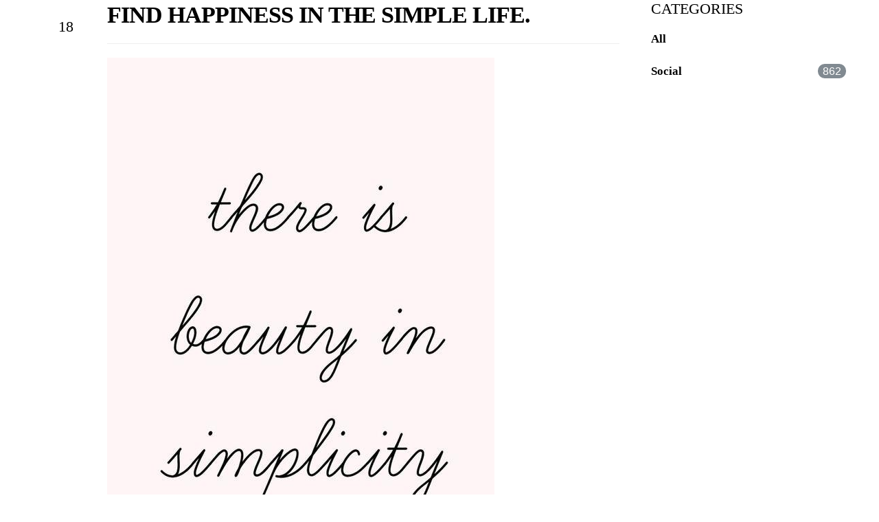

--- FILE ---
content_type: text/html; charset=utf-8
request_url: https://www.allcaretoyou.com/blog/post/find-happiness-in-the-simple-life
body_size: 13109
content:
<!DOCTYPE html>
<html lang="en" class="no-flex-animated cb-elements-animated g-swapfonts fp-html">
<head>
<meta name="robots" content="noindex">
<meta name="viewport" content="width=device-width, initial-scale=1.0, maximum-scale=1.0, user-scalable=0">
<link rel="shortcut icon" href="https://d3ciwvs59ifrt8.cloudfront.net/645d7273-2615-4c32-ad30-0c516534b36f/04392c17-10b0-4d19-9aff-795dbdd64e5d.png">
<link rel="alternate" type="application/rss+xml" title="RSS feed for Blog" href="//www.allcaretoyou.com/blog/rss/feeds">
<title>Find happiness in the simple life. - All Care To You | Healthcare Management For IPAs</title>
<link rel="canonical" href="https://www.allcaretoyou.com/blog/post/find-happiness-in-the-simple-life">
<link rel="preconnect" href="https://d25bp99q88v7sv.cloudfront.net">
<link rel="preconnect" href="https://d3ciwvs59ifrt8.cloudfront.net">
<link rel="preconnect" href="https://d2aw2judqbexqn.cloudfront.net">
<link rel="preconnect" href="https://use.typekit.com">
<link rel="dns-prefetch" href="https://websiteoutputapi.mopro.com">
<link rel="preload" href="https://d25bp99q88v7sv.cloudfront.net/0valez8psitwndm/wo/_css/modular/fonts/fontawesome-webfont.woff2?v=4.7.0" as="font" type="font/woff2" crossorigin="">
<link rel="preload" href="https://d2aw2judqbexqn.cloudfront.net/tk/cuu1fbu.js" as="script">
<meta name="keywords" content="Provider Login Client Dashboards">
<meta property="fb:app_id" content="357097134310266">
<meta name="twitter:card" content="summary">
<meta property="og:title" content="Find happiness in the simple life.">
<meta property="og:description" content="">
<meta property="og:type" content="article">
<meta property="og:url" content="https://www.allcaretoyou.com/blog/post/find-happiness-in-the-simple-life">
<meta property="og:image" content="https://d3ciwvs59ifrt8.cloudfront.net/c803e79a-980c-4cfd-b5db-49e3c2ef04ed/6fc9c810-2d14-4b33-a167-c8bfda69baf3.jpg">
<meta name="description" content="Provider Login, Client Dashboards">
<link href="//create.mopro.com/csslint.ashx?type=all&id=f485d000-42c3-4e02-9891-39a1bdfeba75&animation=1&bust=20251230130359490" rel="stylesheet" type="text/css">
<link href="https://d25bp99q88v7sv.cloudfront.net/0valez8psitwndm/flexblocks/css/custom-flex-dccv2.css?bust=20251230130359490" rel="stylesheet" type="text/css">
<style type="text/css"></style>
<style type="text/css"></style>
<style type="text/css">:root{--partner-color-1:#452BB4;--partner-color-2:#c052dc;--partner-color-3:#c052dc;--partner-color-4:#FFFFFF;--partner-color-5:#FFFFFF;--partner-color-6:#636363;--partner-color-7:#f9f9f9;--primary-color:#5fb5f7;--secondary-color:#3e7ff7;--primary-color-rgb:95,181,247;--secondary-color-rgb:62,127,247;--color-opacity:1;}</style>
<script type="text/javascript">window.host = {},host.login = "my.mopro.com";host.uikit = "d25bp99q88v7sv.cloudfront.net/0valez8psitwndm/uikit";host.builder = "create.mopro.com";host.builderstatic = "d25bp99q88v7sv.cloudfront.net/0valez8psitwndm/create";host.wo = {},host.wo.web = "create.mopro.com",host.wo.static = "d25bp99q88v7sv.cloudfront.net/0valez8psitwndm/wo";host.administration = {},host.administration.web = "administration.mopro.com",host.administration.static = "d25bp99q88v7sv.cloudfront.net/0valez8psitwndm/administration";host.old_builder = {},host.old_builder.web = "website.mopro.com",host.old_builder.static = "d25bp99q88v7sv.cloudfront.net/0valez8psitwndm/website",host.embed = {},host.embed.web = "embed.mopro.com";host.checkout = {},host.checkout.web = "selfcheckout.mopro.com",host.checkout.static = "selfcheckout.mopro.com/_static";host.smartbooker = "https://smartbooker.mopro.com";host.pulse = {},host.pulse.web = "pulse.mopro.com",host.pulse.static = "pulse.mopro.com/static";host.locale = {};host.locale.static = "d25bp99q88v7sv.cloudfront.net/localize/p";host.preview = "site.mopro.com";window.apiKey = {},apiKey.Google = "",apiKey.Bitly = "",apiKey.Recaptcha = "",apiKey.Segment = "";apiKey.IPInfo = "";window.cred = {},cred.bitly = "";window.url = {},url.getService = {},url.getService.administration = "https://administrationapi.mopro.com/Administration.svc";url.getService.appsetting = "https://appsettingapi.mopro.com/AppSetting.svc";url.getService.checkout = "https://checkoutapi.mopro.com/Checkout.svc";url.getService.dashboard = "https://contentdelieveryapi.mopro.com/ContentDelivery.svc";url.getService.builder = "https://builderapi.mopro.com/Builder.svc";url.getService.websiteoutput = "https://websiteoutputapi.mopro.com/WebsiteOutput.svc";url.setService = "https://coreapi.mopro.com/Core.svc";url.bitly = "https://api-ssl.bitly.com/v3/shorten";url.api = {},url.api.ecommerce = "https://ecommerceapi.mopro.com/api/v1";url.api.oauth = "https://oauthapi.mopro.com/api";url.api.rewards = "https://rewardapi.mopro.com/api/v1";url.api.idx = "https://idxapi.cml.ai/api/v1";url.api.socialpublisher = "https://socialapi.mopro.com/api/v1";url.api.revisionintake = "https://pulseapi.mopro.com/api/v2";url.api.mopro = "https://api.mopro.com/api";window.app = {},app.lang = "en_US";window.CacheKey = "v678";window.config = {};config.isAdmin = "false";config.UserID = "00000000-0000-0000-0000-000000000000";config.AccessTokenID = "00000000-0000-0000-0000-000000000000";config.ProjectID = "9b0a2f06-ef3f-43ae-ac1f-8d2b599b9b31";config.SiteID = "0ddb7735-d79d-4a19-9792-86722f1902c9";config.IsPublish = "1";config.Domain = "www.allcaretoyou.com";window.flexjson = "{\"PreviousColorOverlay\":\"\",\"PreviousSecondColorOverlay\":\"\",\"RowWidth\":\"\",\"RowHeight\":\"\",\"SCRowCount\":\"\",\"Alignment\":1,\"HorizontalAlignment\":0,\"ForegroundImageThumbnailTypeID\":800,\"BackgroundImageThumbnailTypeID\":1500,\"ForegroundImagePositionTypeID\":11,\"GradiantDirection\":1,\"SVGGradiantDirection\":1,\"SVGPositioning\":11,\"SVGWidth\":1,\"SVGheight\":1,\"SVGRotation\":0,\"IsBlur\":0,\"IsContainerBGFixed\":0,\"BackgroundType\":\"\",\"PrimaryColorMappingType\":0,\"SecondaryColorMappingType\":0,\"SVGPrimaryColorMappingType\":0,\"SVGSecondaryColorMappingType\":0,\"SVGPrimaryColorOverlay\":\"\",\"SVGSecondColorOverlay\":\"\",\"ColorOverlay\":\"\",\"SecondColorOverlay\":\"\",\"PaddingTop\":0,\"PaddingBottom\":0,\"MobilePaddingTop\":0,\"MobilePaddingBottom\":0,\"ExtendedClass\":\"\",\"IsImported\":0,\"ContentAlignmentTypeID\":0,\"IsPaddingLocked\":0,\"HasNoSpanPadding\":0,\"IsMopadExempt\":0,\"AccentColor\":\"\",\"ColorTheoryExempt\":0,\"DoOverlayColorTheory\":0,\"ShowMainSvgBackground\":0,\"DoLockDecoration\":0,\"DoGrayscaleSVG\":0,\"BlockType\":0,\"BlockTypeDescription\":\"\",\"BlockContainerTypeDescription\":\"\",\"BlockCategory\":0,\"BlockCategoryDescription\":\"\",\"BlockSubCategory\":0,\"BlockDescription\":\"\",\"ItemCount\":0,\"IsLive\":0,\"IsComingSoon\":0,\"IsDisplayed\":0,\"CoverPhotoURL\":\"\",\"IsFlairHidden\":0,\"BlockPrimaryColor\":\"\",\"BlockSecondaryColor\":\"\",\"SlideInterval\":0,\"MuteSlider\":0,\"MobileBackgroundPhotoURL\":\"\",\"HideonEmbed\":0,\"HasAutoFlexPadding\":0,\"SetMobilePaddingZero\":0,\"IsHiddenDesktop\":0,\"IsHiddenMobile\":0,\"TagTypeID\":0,\"TagMappingID\":\"\",\"Keywords\":\"\",\"DisplayName\":\"\",\"AllowAI\":1,\"PaddingLeft\":0,\"PaddingRight\":0,\"ConfigPropertyJSON\":\"\",\"IsGlobalBlock\":0,\"IsMarginLocked\":0,\"MarginTop\":0,\"MarginRight\":0,\"MarginBottom\":0,\"MarginLeft\":0,\"ContentItemID\":null,\"SvgFileID\":\"00000000-0000-0000-0000-000000000000\",\"SvgFileURL\":\"\",\"CoverPhotoID\":\"00000000-0000-0000-0000-000000000000\",\"StylePackageID\":\"00000000-0000-0000-0000-000000000000\",\"MobileBackgroundPhotoID\":\"00000000-0000-0000-0000-000000000000\"}";window.IsGoogUA = 0;config.isAIEditor = false;config.isMobileDevice = false;</script>
<script type="text/javascript">window.SiteID = "0ddb7735-d79d-4a19-9792-86722f1902c9";window.SitePageID = "f485d000-42c3-4e02-9891-39a1bdfeba75";</script>
<script type="text/javascript" src="//d25bp99q88v7sv.cloudfront.net/0valez8psitwndm/uikit/_js/lib/require.js?b=v678"></script>
<script type="text/javascript" src="//d25bp99q88v7sv.cloudfront.net/0valez8psitwndm/wo/_js/app2.js?b=v678"></script>
<script type="text/javascript">require(["page"],function(p){});</script>
<script eb="" type="text/javascript">require(["https://d2aw2judqbexqn.cloudfront.net/tk/cuu1fbu.js"],function(){try{Typekit.load({async:false});}catch(e){}});</script>
<script async="" src="https://www.googletagmanager.com/gtag/js?id=G-X75BT36J3P"></script><script>window.dataLayer = window.dataLayer || [];function gtag() { dataLayer.push(arguments); }gtag('js', new Date());gtag('config', 'G-X75BT36J3P');</script>
<meta name="google-site-verification" content="9WsDm7TiTLClp0JUP7LFTRsalzLFA2HhI2nk9vnsaC8">
<script type="application/ld+json">{
  "@context": "https://schema.org",
  "@graph": [
    {
      "@type": "Organization",
      "@id": "https://www.allcaretoyou.com/#organization",
      "name": "All Care To You (MP-252605)",
      "url": "https://www.allcaretoyou.com",
      "description": ""
    },
    {
      "@type": "WebSite",
      "@id": "https://www.allcaretoyou.com/#website",
      "url": "https://www.allcaretoyou.com",
      "name": "All Care To You (MP-252605) Website",
      "publisher": {
        "@id": "https://www.allcaretoyou.com/#organization"
      }
    },
    {
      "@type": "LocalBusiness",
      "@id": "https://www.allcaretoyou.com/#localbiz",
      "name": "All Care To You (MP-252605)",
      "sameAs": [
        "https://www.facebook.com/304000200285010"
      ]
    },
    {
      "@type": "WebPage",
      "@id": "https://www.allcaretoyou.com/blog/post/find-happiness-in-the-simple-life/#webpage",
      "name": "Find happiness in the simple life.",
      "url": "https://www.allcaretoyou.com/blog/post/find-happiness-in-the-simple-life",
      "description": "Provider Login, Client Dashboards",
      "publisher": {
        "@id": "https://www.allcaretoyou.com/#organization"
      }
    }
  ]
}</script>
</head>
<body class=" fp-body">
<div class="container-fluid is-loading">
<div id='sortHeader' role='banner' class='connectedSortable'><a href="#skiptomaincontent" class="skip-to-main-content-link fp-el"> <i class="fa fa-angle-double-down "></i> <span>Skip to main content</span> </a>

<div id="flex6a4d56c3-6c13-4124-8a53-2756b4672c5c" class="row row-block flexContainer min-padding flex-6a4d56c3-6c13-4124-8a53-2756b4672c5c js-no-background-image noColor flex-fixed sp-red-bull js-transparent-bg-flx has-headerv2-module edge-to-edge is-fixed edge-to-edge has-headerv2-module" data-cid="6a4d56c3-6c13-4124-8a53-2756b4672c5c">
    
	<div class="filter filter-color"></div>
	<div class="filter filter-svg"></div>
    <div class="design-item"><div class="design-item-inner"></div></div>
    
    
    <div id="ctl01_flexmultibg" class="flex-fixed-inner">
    </div>
    
    
	<div class="width-controller">
        
		        <div id="ctl01_rptFlexColumn_ctl00_column" class="col-md-12">
			        

<input name="ctl01$hdnSitePageID" type="hidden" id="ctl01_hdnSitePageID" class="fp-el">
    
    <div class="site-overlay"></div>
    
    
    <div id="ctl01_divHeaderV2" class="headerv2 vertical-align cascading-links component component-header effect-onhover header-fixed  noColor ct" data-navalign="right" data-isautospacing="0" data-sitepagemoduleid="c0054331-eae0-49ba-bce4-e3c9c689987f" data-spmid="c0054331-eae0-49ba-bce4-e3c9c689987f" data-sitepageid="f485d000-42c3-4e02-9891-39a1bdfeba75" data-spid="c0054331-eae0-49ba-bce4-e3c9c689987f">
        <div class="notpillnavigation">
			
			
			<div id="ctl01_divSecondaryHeader" class="icon-row is-hidden">
    <div class="language-icon-wrap">
        <div class="col-xs-2 vcenter">
        </div>
        <div class="col-xs-push-1 col-xs-9 text-right vcenter">
<div id="ctl01_divHeaderIconTop" class="icons">
    
    
    
    
</div>
        </div>
    </div>
</div>

<div class="mobile-header">
    <div class="logo mobile-logo">
        <a href="//www.allcaretoyou.com/" id="ctl01_lnkHeaderLogoMobile" class="fp-el">
<img id="imgHeaderLogoMobile" alt="All Care To You Logo" class=" logo-mw" src="https://d3ciwvs59ifrt8.cloudfront.net/5f5ec151-5661-4c9e-a2c8-88028da9d69e/eabbcf5c-c7ac-4b80-b53b-6cd76cbd38b3.jpg" alt="All Care To You Logo"></a>
    </div>
    <div class="pill-bars-wrap">
        <div id="ctl01_divHeaderMobileNav" class="pill-bars nav-toggle" data-nav="">
<div id="ctl01_divBarTop" class="bar top transition-black-bg ct"></div>
<div id="ctl01_divBarMiddle" class="bar middle transition-black-bg ct"></div>
<div id="ctl01_divBarBottom" class="bar bottom transition-black-bg ct"></div>
        </div>
    </div>
</div>
<div id="ctl01_HeaderWrap" class="header-wrap effect-onhover  noColor parent-s-color-#ffffff lightParentColor ct" style="display:none;" data-maxmenudisplay="0" data-headerlayouttype="LeftAlignLogo" data-ismenuonhover="1" data-headercolortheoryclass=" noColor parent-s-color-#ffffff lightParentColor ct" data-alternateheadercolortheoryclass=" noColor parent-s-color-#ffffff lightParentColor ct">
    <div id="ctl01_divHeaderLogo" class="logo logo-outer-container">
        <a href="//www.allcaretoyou.com/" id="ctl01_lnkHeaderLogo" class="fp-el">
<img id="imgHeaderLogo" alt="All Care To You Logo" data-resetlogo="0" data-altresetlogo="0" src="https://d3ciwvs59ifrt8.cloudfront.net/5f5ec151-5661-4c9e-a2c8-88028da9d69e/eabbcf5c-c7ac-4b80-b53b-6cd76cbd38b3.jpg" alt="All Care To You Logo" style="width:200px !important;;margin-top:-18px!important;margin-left:-12px!important;">
<img id="imgAlternateHeaderLogo" alt="All Care To You Logo" class="alt-image" src="https://d3ciwvs59ifrt8.cloudfront.net/5f5ec151-5661-4c9e-a2c8-88028da9d69e/eabbcf5c-c7ac-4b80-b53b-6cd76cbd38b3.jpg" alt="All Care To You Logo">
        </a>
    </div>
    <div id="divnaviconctas" class="nav-icons-ctas">
        <div class="mobile-icon-row">
<div id="ctl01_divHeaderIconsMobile" class="icons">
    
    
    
    
</div>
        </div>
        <div class="dropdown-layout-control">
<ul id="ctl01_ucMenuItems_ulNavMenus" role="navigation" aria-label="Main" class="js-smart-header-parentul header-item navigation wide-dropdown" projectid="9b0a2f06-ef3f-43ae-ac1f-8d2b599b9b31" sitepageid="f485d000-42c3-4e02-9891-39a1bdfeba75" sitepagemoduleid="c0054331-eae0-49ba-bce4-e3c9c689987f">
    
<li class="js-smart-header-parentpageli fp-el">
    <a href="//www.allcaretoyou.com/" id="ctl01_ucMenuItems_rptHeaderMenu_ctl00_lnkHeaderMenu" class="js-smart-header-parentpageli-anchor js-cf-header-menu-links js-sitepage-menu-link  fp-el" data-sitepageid="56b150f9-dfa5-42d5-9610-11bcaea6132e">HOME</a>
    
        
</li>                            
        
<li class="js-smart-header-parentpageli fp-el">
    <a href="//www.allcaretoyou.com/about-us" id="ctl01_ucMenuItems_rptHeaderMenu_ctl01_lnkHeaderMenu" class="js-smart-header-parentpageli-anchor js-cf-header-menu-links js-sitepage-menu-link  fp-el" data-sitepageid="396677a9-8783-4874-b9bf-4a3d2c32b088">ABOUT US</a>
    
        
</li>                            
        
<li class="js-smart-header-parentpageli fp-el">
    <a href="//www.allcaretoyou.com/services" id="ctl01_ucMenuItems_rptHeaderMenu_ctl02_lnkHeaderMenu" class="js-smart-header-parentpageli-anchor js-cf-header-menu-links js-sitepage-menu-link  fp-el" data-sitepageid="a4b21a4a-1478-4ff6-af05-1c8c0521427b">SERVICES</a>
    
        
</li>                            
        
<li class="js-smart-header-parentpageli fp-el">
    <a href="//www.allcaretoyou.com/consulting" id="ctl01_ucMenuItems_rptHeaderMenu_ctl03_lnkHeaderMenu" class="js-smart-header-parentpageli-anchor js-cf-header-menu-links js-sitepage-menu-link  fp-el" data-sitepageid="4622b3dc-aaed-4c3a-a1eb-c7652e791607">CONSULTING</a>
    
        
</li>                            
        
<li class="js-smart-header-parentpageli fp-el">
    <a href="//www.allcaretoyou.com/culture" id="ctl01_ucMenuItems_rptHeaderMenu_ctl04_lnkHeaderMenu" class="js-smart-header-parentpageli-anchor js-cf-header-menu-links js-sitepage-menu-link  fp-el" data-sitepageid="578c6f82-3eab-4b58-a863-d72902cb8541">CULTURE</a>
    
        
</li>                            
        
<li class="js-smart-header-parentpageli fp-el">
    <a href="//www.allcaretoyou.com/careers" id="ctl01_ucMenuItems_rptHeaderMenu_ctl05_lnkHeaderMenu" class="js-smart-header-parentpageli-anchor js-cf-header-menu-links js-sitepage-menu-link  fp-el" data-sitepageid="53d1616e-0ef1-45d8-a66b-a079c067d6cf">CAREERS</a>
    
        
</li>                            
        
<li class="js-smart-header-parentpageli fp-el">
    <a href="//www.allcaretoyou.com/contact-us" id="ctl01_ucMenuItems_rptHeaderMenu_ctl06_lnkHeaderMenu" class="js-smart-header-parentpageli-anchor js-cf-header-menu-links js-sitepage-menu-link  fp-el" data-sitepageid="d72db42b-4b96-471e-9122-10723ef8a91c">CONTACT US</a>
    
        
</li>                            
        
    <li id="liHeaderMore" class="more-links is-hidden fp-el">
        <div id="divHeaderMore" class="has-dropdown-menu">
<a class="more-text js-cf-header-menu-links fp-el">More
    <div class="pill-bars more-toggle">
        <div class="bar top"></div>
        <div class="bar middle"></div>
        <div class="bar bottom"></div>
    </div>
</a>
<ul id="ctl01_ucMenuItems_ulHeaderMore" class="subnavigation lightColor ct">
    <div class="sliding-nav">
        <div class="li-wrap">
        <li id="ctl01_ucMenuItems_rptHeaderMenuMore_ctl00_liHeaderMenuMore" class="page-main fp-el"> 
<a href="//www.allcaretoyou.com/" id="ctl01_ucMenuItems_rptHeaderMenuMore_ctl00_lnkHeaderMenuMore" class="js-cf-header-menu-links js-sitepage-menu-link  fp-el" data-sitepageid="56b150f9-dfa5-42d5-9610-11bcaea6132e">HOME</a>    
<ul id="ctl01_ucMenuItems_rptHeaderMenuMore_ctl00_ulSubMenuMore" class="more-links-nav subpages-less">
    <li class="go-back subpage-back fp-el"><a class="header-fa fa-angle-left js-goback js-cf-header-menu-links fp-el"></a></li>
    
</ul>
        </li>
    
        <li id="ctl01_ucMenuItems_rptHeaderMenuMore_ctl01_liHeaderMenuMore" class="page-main fp-el"> 
<a href="//www.allcaretoyou.com/about-us" id="ctl01_ucMenuItems_rptHeaderMenuMore_ctl01_lnkHeaderMenuMore" class="js-cf-header-menu-links js-sitepage-menu-link  fp-el" data-sitepageid="396677a9-8783-4874-b9bf-4a3d2c32b088">ABOUT US</a>    
<ul id="ctl01_ucMenuItems_rptHeaderMenuMore_ctl01_ulSubMenuMore" class="more-links-nav subpages-less">
    <li class="go-back subpage-back fp-el"><a class="header-fa fa-angle-left js-goback js-cf-header-menu-links fp-el"></a></li>
    
</ul>
        </li>
    
        <li id="ctl01_ucMenuItems_rptHeaderMenuMore_ctl02_liHeaderMenuMore" class="page-main fp-el"> 
<a href="//www.allcaretoyou.com/services" id="ctl01_ucMenuItems_rptHeaderMenuMore_ctl02_lnkHeaderMenuMore" class="js-cf-header-menu-links js-sitepage-menu-link  fp-el" data-sitepageid="a4b21a4a-1478-4ff6-af05-1c8c0521427b">SERVICES</a>    
<ul id="ctl01_ucMenuItems_rptHeaderMenuMore_ctl02_ulSubMenuMore" class="more-links-nav subpages-less">
    <li class="go-back subpage-back fp-el"><a class="header-fa fa-angle-left js-goback js-cf-header-menu-links fp-el"></a></li>
    
</ul>
        </li>
    
        <li id="ctl01_ucMenuItems_rptHeaderMenuMore_ctl03_liHeaderMenuMore" class="page-main fp-el"> 
<a href="//www.allcaretoyou.com/consulting" id="ctl01_ucMenuItems_rptHeaderMenuMore_ctl03_lnkHeaderMenuMore" class="js-cf-header-menu-links js-sitepage-menu-link  fp-el" data-sitepageid="4622b3dc-aaed-4c3a-a1eb-c7652e791607">CONSULTING</a>    
<ul id="ctl01_ucMenuItems_rptHeaderMenuMore_ctl03_ulSubMenuMore" class="more-links-nav subpages-less">
    <li class="go-back subpage-back fp-el"><a class="header-fa fa-angle-left js-goback js-cf-header-menu-links fp-el"></a></li>
    
</ul>
        </li>
    
        <li id="ctl01_ucMenuItems_rptHeaderMenuMore_ctl04_liHeaderMenuMore" class="page-main fp-el"> 
<a href="//www.allcaretoyou.com/culture" id="ctl01_ucMenuItems_rptHeaderMenuMore_ctl04_lnkHeaderMenuMore" class="js-cf-header-menu-links js-sitepage-menu-link  fp-el" data-sitepageid="578c6f82-3eab-4b58-a863-d72902cb8541">CULTURE</a>    
<ul id="ctl01_ucMenuItems_rptHeaderMenuMore_ctl04_ulSubMenuMore" class="more-links-nav subpages-less">
    <li class="go-back subpage-back fp-el"><a class="header-fa fa-angle-left js-goback js-cf-header-menu-links fp-el"></a></li>
    
</ul>
        </li>
    
        <li id="ctl01_ucMenuItems_rptHeaderMenuMore_ctl05_liHeaderMenuMore" class="page-main fp-el"> 
<a href="//www.allcaretoyou.com/careers" id="ctl01_ucMenuItems_rptHeaderMenuMore_ctl05_lnkHeaderMenuMore" class="js-cf-header-menu-links js-sitepage-menu-link  fp-el" data-sitepageid="53d1616e-0ef1-45d8-a66b-a079c067d6cf">CAREERS</a>    
<ul id="ctl01_ucMenuItems_rptHeaderMenuMore_ctl05_ulSubMenuMore" class="more-links-nav subpages-less">
    <li class="go-back subpage-back fp-el"><a class="header-fa fa-angle-left js-goback js-cf-header-menu-links fp-el"></a></li>
    
</ul>
        </li>
    
        <li id="ctl01_ucMenuItems_rptHeaderMenuMore_ctl06_liHeaderMenuMore" class="page-main fp-el"> 
<a href="//www.allcaretoyou.com/contact-us" id="ctl01_ucMenuItems_rptHeaderMenuMore_ctl06_lnkHeaderMenuMore" class="js-cf-header-menu-links js-sitepage-menu-link  fp-el" data-sitepageid="d72db42b-4b96-471e-9122-10723ef8a91c">CONTACT US</a>    
<ul id="ctl01_ucMenuItems_rptHeaderMenuMore_ctl06_ulSubMenuMore" class="more-links-nav subpages-less">
    <li class="go-back subpage-back fp-el"><a class="header-fa fa-angle-left js-goback js-cf-header-menu-links fp-el"></a></li>
    
</ul>
        </li>
    
        </div>
    </div>
</ul>
        </div>
    </li>
</ul>
        </div>
        <div class="float-wrap">
<div id="ctl01_divHeaderIconsBottom" class="icons hide-mobile">
    
    
    
    
</div>
        </div>
    </div>
</div>
        </div>
    <style type="text/css" id="jsAlternateHeaderLogoStyle">.headerv2.alternate-header .logo a img{margin-top:-18px !important; margin-left:-12px !important;width:200px !important;}</style></div>
    <style id="header_style_overwrite" type="text/css">.flexContainer .headerv2.i-logo-bg-primary .logo img {background:rgba(var(--primary-color-rgb),0.31) !important;background-color:rgba(var(--primary-color-rgb),0.31) !important;}.flexContainer .headerv2.i-logo-bg-secondary .logo img {background:rgba(var(--secondary-color-rgb),0.31) !important;background-color:rgba(var(--secondary-color-rgb),0.31) !important;}@media(min-width:980px) {.flexContainer .headerv2.alternate-header.i-logo-bg-alt-primary div:not(.pill-navigation) .logo img {background:rgba(var(--primary-color-rgb),1) !important;background-color:rgba(var(--primary-color-rgb),1) !important;}.flexContainer .headerv2.alternate-header.i-logo-bg-alt-secondary div:not(.pill-navigation) .logo img {background:rgba(var(--secondary-color-rgb),1) !important;background-color:rgba(var(--secondary-color-rgb),1) !important;}}.headerv2.i-menu-bg-primary .header-wrap {background:rgba(var(--primary-color-rgb),0.48) !important;background-color:rgba(var(--primary-color-rgb),0.48) !important;}@media(max-width:979px) {body .headerv2.i-menu-bg-primary .icon-row,body .headerv2.i-menu-bg-primary .mobile-header {background:rgba(var(--primary-color-rgb),0.48) !important;background-color:rgba(var(--primary-color-rgb),0.48) !important;}}.headerv2.i-menu-bg-secondary .header-wrap {background:rgba(var(--secondary-color-rgb),0.48) !important;background-color:rgba(var(--secondary-color-rgb),0.48) !important;}@media(max-width:979px) {body .headerv2.i-menu-bg-secondary .icon-row,body .headerv2.i-menu-bg-secondary .mobile-header {background:rgba(var(--secondary-color-rgb),0.48) !important;background-color:rgba(var(--secondary-color-rgb),0.48) !important;}}.headerv2.i-menu-dd-bg-primary .header-wrap .navigation .subnavigation {background:rgba(var(--primary-color-rgb),1) !important;background-color:rgba(var(--primary-color-rgb),1) !important;}.headerv2.i-menu-dd-bg-primary .header-location-wrap .subnavigation {background:rgba(var(--primary-color-rgb),1) !important;background-color:rgba(var(--primary-color-rgb),1) !important;}.headerv2.i-menu-dd-bg-primary .language .subnavigation {background:rgba(var(--primary-color-rgb),1) !important;background-color:rgba(var(--primary-color-rgb),1) !important;}.headerv2.i-menu-dd-bg-primary .pill-navigation .header-wrap.pillmenu>.navigation>.subnavigation {background:rgba(var(--primary-color-rgb),1) !important;background-color:rgba(var(--primary-color-rgb),1) !important;}@media(max-width:979px) {body .headerv2.i-menu-dd-bg-primary .header-wrap .navigation .subnavigation,.header-expanded .headerv2.i-menu-dd-bg-primary .header-wrap {background:rgba(var(--primary-color-rgb),1) !important;background-color:rgba(var(--primary-color-rgb),1) !important;}}.headerv2.i-menu-dd-bg-secondary .header-wrap .navigation .subnavigation {background:rgba(var(--secondary-color-rgb),1) !important;background-color:rgba(var(--secondary-color-rgb),1) !important;}.headerv2.i-menu-dd-bg-secondary .header-location-wrap .subnavigation {background:rgba(var(--secondary-color-rgb),1) !important;background-color:rgba(var(--secondary-color-rgb),1) !important;}.headerv2.i-menu-dd-bg-secondary .language .subnavigation {background:rgba(var(--secondary-color-rgb),1) !important;background-color:rgba(var(--secondary-color-rgb),1) !important;}.headerv2.i-menu-dd-bg-secondary .pill-navigation .header-wrap.pillmenu>.navigation>.subnavigation {background:rgba(var(--secondary-color-rgb),1) !important;background-color:rgba(var(--secondary-color-rgb),1) !important;}@media(max-width:979px) {body .headerv2.i-menu-dd-bg-secondary .header-wrap .navigation .subnavigation,.header-expanded .headerv2.i-menu-dd-bg-secondary .header-wrap {background:rgba(var(--secondary-color-rgb),1) !important;background-color:rgba(var(--secondary-color-rgb),1) !important;}}.headerv2.i-menu-item-primary .header-wrap .navigation>li a {color:rgba(var(--primary-color-rgb),1) !important;}.headerv2.i-menu-item-primary .icon-wrap .header-fa {color:rgba(var(--primary-color-rgb),1) !important;}.headerv2.i-menu-item-primary .pill-navigation .header-wrap i.fa-times {color:rgba(var(--primary-color-rgb),1) !important;}.headerv2.i-menu-item-primary .pill-navigation .header-wrap .menu-nav>li a {color:rgba(var(--primary-color-rgb),1) !important;}.headerv2.i-menu-item-primary .notpillnavigation a .pill-bars .bar {background-color:rgba(var(--primary-color-rgb),1) !important;}.headerv2.i-menu-item-primary .language>a {color:rgba(var(--primary-color-rgb),1) !important;}.headerv2.i-menu-item-secondary .header-wrap .navigation>li a {color:rgba(var(--secondary-color-rgb),1) !important;}.headerv2.i-menu-item-secondary .icon-wrap .header-fa {color:rgba(var(--secondary-color-rgb),1) !important;}.headerv2.i-menu-item-secondary .pill-navigation .header-wrap i.fa-times {color:rgba(var(--secondary-color-rgb),1) !important;}.headerv2.i-menu-item-secondary .pill-navigation .header-wrap .menu-nav>li a {color:rgba(var(--secondary-color-rgb),1) !important;}.headerv2.i-menu-item-secondary .notpillnavigation a .pill-bars .bar {background-color:rgba(var(--secondary-color-rgb),1) !important;}.headerv2.i-menu-item-secondary .language>a {color:rgba(var(--secondary-color-rgb),1) !important;}.headerv2.i-menu-item-hover-primary .header-wrap .navigation>li a:hover {color:rgba(var(--primary-color-rgb),1) !important;}.headerv2.i-menu-item-hover-primary .header-wrap .navigation>li a:active:not(:hover),.headerv2.i-menu-item-hover-primary .header-wrap .navigation>li a.active:not(:hover),.headerv2.i-menu-item-hover-primary .header-wrap .navigation>li a.is-selected:not(:hover) {color:rgba(var(--primary-color-rgb),1) !important;}.headerv2.i-menu-item-hover-primary .icon-wrap .header-fa:hover {color:rgba(var(--primary-color-rgb),1) !important;}.headerv2.i-menu-item-hover-primary .pill-navigation .header-wrap i.fa-times:hover {color:rgba(var(--primary-color-rgb),1) !important;}.headerv2.i-menu-item-hover-primary .pill-navigation .header-wrap .menu-nav>li a:hover {color:rgba(var(--primary-color-rgb),1) !important;}.headerv2.i-menu-item-hover-primary .pill-navigation .header-wrap .menu-nav>li a:active:not(:hover),.headerv2.i-menu-item-hover-primary .pill-navigation .header-wrap .menu-nav>li a.active:not(:hover),.headerv2.i-menu-item-hover-primary .pill-navigation .header-wrap .menu-nav>li a.is-selected:not(:hover) {color:rgba(var(--primary-color-rgb),1) !important;}.headerv2.i-menu-item-hover-primary .header-wrap .navigation>li a:active .pill-bars .bar,.headerv2.i-menu-item-hover-primary .header-wrap .navigation>li a.active .pill-bars .bar {background-color:rgba(var(--primary-color-rgb),1) !important;}.headerv2.i-menu-item-hover-primary .notpillnavigation a:hover .pill-bars .bar {background-color:rgba(var(--primary-color-rgb),1) !important;}.headerv2.i-menu-item-hover-secondary .header-wrap .navigation>li a:hover {color:rgba(var(--secondary-color-rgb),1) !important;}.headerv2.i-menu-item-hover-secondary .header-wrap .navigation>li a:active:not(:hover),.headerv2.i-menu-item-hover-secondary .header-wrap .navigation>li a.active:not(:hover),.headerv2.i-menu-item-hover-secondary .header-wrap .navigation>li a.is-selected:not(:hover) {color:rgba(var(--secondary-color-rgb),1) !important;}.headerv2.i-menu-item-hover-secondary .icon-wrap .header-fa:hover {color:rgba(var(--secondary-color-rgb),1) !important;}.headerv2.i-menu-item-hover-secondary .pill-navigation .header-wrap i.fa-times:hover {color:rgba(var(--secondary-color-rgb),1) !important;}.headerv2.i-menu-item-hover-secondary .pill-navigation .header-wrap .menu-nav>li a:hover {color:rgba(var(--secondary-color-rgb),1) !important;}.headerv2.i-menu-item-hover-secondary .pill-navigation .header-wrap .menu-nav>li a:active:not(:hover),.headerv2.i-menu-item-hover-secondary .pill-navigation .header-wrap .menu-nav>li a.active:not(:hover),.headerv2.i-menu-item-hover-secondary .pill-navigation .header-wrap .menu-nav>li a.is-selected:not(:hover) {color:rgba(var(--secondary-color-rgb),1) !important;}.headerv2.i-menu-item-hover-secondary .header-wrap .navigation>li a:active .pill-bars .bar,.headerv2.i-menu-item-hover-secondary .header-wrap .navigation>li a.active .pill-bars .bar {background-color:rgba(var(--secondary-color-rgb),1) !important;}.headerv2.i-menu-item-hover-secondary .notpillnavigation a:hover .pill-bars .bar {background-color:rgba(var(--secondary-color-rgb),1) !important;}@media(min-width:980px) {.headerv2.i-menu-scroll-bg-primary.alternate-header .header-wrap {background:rgba(var(--primary-color-rgb),0.29) !important;background-color:rgba(var(--primary-color-rgb),0.29) !important;}}@media(min-width:980px) {.headerv2.i-menu-scroll-bg-secondary.alternate-header .header-wrap {background:rgba(var(--secondary-color-rgb),0.29) !important;background-color:rgba(var(--secondary-color-rgb),0.29) !important;}}@media(min-width:980px) {.headerv2.i-menu-scroll-item-primary.alternate-header .notpillnavigation .header-wrap .navigation>li a {color:rgba(var(--primary-color-rgb),1) !important;}}@media(min-width:980px) {.headerv2.i-menu-scroll-item-primary.alternate-header .notpillnavigation a .pill-bars .bar {background-color:rgba(var(--primary-color-rgb),1) !important;}}@media(min-width:980px) {.headerv2.i-menu-scroll-item-primary.alternate-header .notpillnavigation .icon-wrap .header-fa {color:rgba(var(--primary-color-rgb),1) !important;}}.headerv2.i-menu-scroll-item-primary.alternate-header .language>a {color:rgba(var(--primary-color-rgb),1) !important;}@media(min-width:980px) {.headerv2.i-menu-scroll-item-secondary.alternate-header .notpillnavigation .header-wrap .navigation>li a {color:rgba(var(--secondary-color-rgb),1) !important;}}@media(min-width:980px) {.headerv2.i-menu-scroll-item-secondary.alternate-header .notpillnavigation a .pill-bars .bar {background-color:rgba(var(--secondary-color-rgb),1) !important;}}@media(min-width:980px) {.headerv2.i-menu-scroll-item-secondary.alternate-header .notpillnavigation .icon-wrap .header-fa {color:rgba(var(--secondary-color-rgb),1) !important;}}.headerv2.i-menu-scroll-item-secondary.alternate-header .language>a {color:rgba(var(--secondary-color-rgb),1) !important;}@media(min-width:980px) {.headerv2i-menu-scroll-item-hover-primary.alternate-header .notpillnavigation .header-wrap .navigation>li a:hover {color:rgba(var(--primary-color-rgb),1) !important;}}@media(min-width:980px) {.headerv2.i-menu-scroll-item-hover-primary.alternate-header .notpillnavigation .header-wrap .navigation>li a.is-selected:not(:hover),.headerv2.i-menu-scroll-item-hover-primary.alternate-header .notpillnavigation .header-wrap .navigation>li a.active:not(:hover),.headerv2.i-menu-scroll-item-hover-primary.alternate-header .notpillnavigation .header-wrap .navigation>li a:active:not(:hover) {color:rgba(var(--primary-color-rgb),1) !important;}}@media(min-width:980px) {.headerv2.i-menu-scroll-item-hover-primary.alternate-header .notpillnavigation a:hover .pill-bars .bar {background-color:rgba(var(--primary-color-rgb),1) !important;}}@media(min-width:980px) {.headerv2.i-menu-scroll-item-hover-primary.alternate-header .notpillnavigation .icon-wrap .header-fa:hover {color:rgba(var(--primary-color-rgb),1) !important;}}@media(min-width:980px) {.headerv2.i-menu-scroll-item-hover-secondary.alternate-header .notpillnavigation .header-wrap .navigation>li a:hover {color:rgba(var(--secondary-color-rgb),1) !important;}}@media(min-width:980px) {.headerv2.i-menu-scroll-item-hover-secondary.alternate-header .notpillnavigation .header-wrap .navigation>li a.is-selected:not(:hover),.headerv2.i-menu-scroll-item-hover-secondary.alternate-header .notpillnavigation .header-wrap .navigation>li a.active:not(:hover),.headerv2.i-menu-scroll-item-hover-secondary.alternate-header .notpillnavigation .header-wrap .navigation>li a:active:not(:hover) {color:rgba(var(--secondary-color-rgb),1) !important;}}@media(min-width:980px) {.headerv2.i-menu-scroll-item-hover-secondary.alternate-header .notpillnavigation a:hover .pill-bars .bar {background-color:rgba(var(--secondary-color-rgb),1) !important;}}@media(min-width:980px) {.headerv2.i-menu-scroll-item-hover-secondary.alternate-header .notpillnavigation .icon-wrap .header-fa:hover {color:rgba(var(--secondary-color-rgb),1) !important;}}</style>
    <script type="application/json" id="thedata"></script>
    <script type="text/javascript" id="thescript">
        window._headerv2;
        require(["headerlayout1"], function (headerv2) {
_headerv2 = new headerv2({
    ProjectID:  "9b0a2f06-ef3f-43ae-ac1f-8d2b599b9b31",
MaxMenuDisplay: 0,
StoreID: "2209a39f-2831-457d-9ffc-2d12580bf727",
IsPublish:  1,
UserID:  "00000000-0000-0000-0000-000000000000",
IndustryTypeID:  1063,
IsIDXEnabled: 0,
HeaderColorTheoryClass: " noColor parent-s-color-#ffffff lightParentColor ct",
AlternateheaderColorTheoryClass: " noColor parent-s-color-#ffffff lightParentColor ct",
SitePageUrls:  "" ,
ShoppingCartJSURL:"",
AuthClientID:"ece8956c-2e41-4532-a8a2-e670ff35d57c",
IsUserLogged:false,
IsLoyalityRewardsEnabled:0,
IsMenuOnHover:"1",
HeaderContentItemID: "49a79116-699c-4b4f-89c6-ba2355742e79",
IsResetLogoRequired: "0",
IsResizeLogoOnScroll: "1"
});
        });
    </script>


<div id="ctl01_SocialProfileContainer" class="SocialProfileContainer mod-socialprofile component-socialprofile hide" data-sitepagemoduleid="779df8e8-85ef-4dc8-80ad-a1e285f68bb8" data-spmid="779df8e8-85ef-4dc8-80ad-a1e285f68bb8" data-moduletemplateid="cbd90ac7-b405-4c15-ac69-0731852abc5e">    
    <div id="ctl01_divSocialProfile" class="social-icons social-profile fade-in-sp z-page-detached socialprofile-layout-1 fp-el">
        
        
        
        
        
        
        
        
        
        
        
        
        
        
        
        
        
         
    </div>
    
    <div id="ctl01_divSocialProfileMobile" class="smalldevices">
        <div class="verticalcontainer">
<div class="socialshareaddv s-btn">
    
</div>
<div class="socialshareclose s-btn" style="display: none">
    
</div>
<div id="ctl01_divMobileSocialProfile" class="socialsharecontent" style="display: none">
    
    
    
</div>
        </div>
        
    </div>
    <script type="text/javascript">
        require(["jquery", "socialprofilev1"], function ($, SocialProfileV1) {
new SocialProfileV1({
    SocialCounts: "0",
PositionFromTop: "",
MobileDevice: "False",
ScrollType: "0"
        }).render();
    });
</script>
</div>



		        </div>
	</div>
    
    <style type="text/css" id="jsContainerSVGStyle"></style>
    <style type="text/css" class="js-ContainerTintWrapStyle"></style>
    <style type="text/css" id="jsContainerStyle">.flex-6a4d56c3-6c13-4124-8a53-2756b4672c5c{padding-top:0px;padding-bottom:0px;}.flex-6a4d56c3-6c13-4124-8a53-2756b4672c5c .width-controller{width:100%;}</style>
    
    <style type="text/css" id="jsContainerPadding_6a4d56c3-6c13-4124-8a53-2756b4672c5c">@media only screen and (max-width: 768px) {.flex-6a4d56c3-6c13-4124-8a53-2756b4672c5c{padding-top:0px;padding-bottom:0px;}}</style>
    
    <script type="application/json" class="container-data"></script>
</div>
</div><div id='sortMain' class='connectedSortable' role='main'>

<div id="flex907ce125-7e88-44a6-8849-f145912dcf8a" class="row row-block flexContainer min-padding flex-907ce125-7e88-44a6-8849-f145912dcf8a js-no-background-image noColor flex-fixed sp-red-bull js-transparent-bg-flx" data-cid="907ce125-7e88-44a6-8849-f145912dcf8a">
    
	<div class="filter filter-color"></div>
	<div class="filter filter-svg"></div>
    <div class="design-item"><div class="design-item-inner"></div></div>
    
    
    <div id="ctl01_flexmultibg" class="flex-fixed-inner">
    </div>
    
    
	<div class="width-controller">
        
		        <div id="ctl01_rptFlexColumn_ctl00_column" class="col-md-12">
			        

<div id="ctl01_wrapper" class="mopad-exempt component component-blog  noColor ct blog-post-layout-1" data-sitepagemoduleid="3ae9d3cf-bbdb-48fb-b7c6-973fb607ad7c" data-moduletemplateid="f3e77861-3435-4551-989f-a8b5147f43b9">
    <div class="row">
        <div class="col-md-9">
            <div id="ctl01_divHeader" class="col-md-1  noColor ct">
                <div id="ctl01_HeaderWrapper" class="blog-date-wrap  noColor ct">
                    <h6 id="ctl01_h6Month" class="  lightTextColor s-textcolor-#a0a1a0 noColor transition-white-text ct fp-el">
                        Jan</h6>
                    <h5 id="ctl01_h5Day" class="  lightBackgroundColorBefore s-beforebgcolor-#5fb5f7 noColor transition-white-beforebg ct fp-el">
                        18</h5>
                </div>
            </div>
            <div id="ctl01_ComponentItem" class="blog-post-wrap col-md-11  noColor ct">
                <div id="ctl01_itemHeaderWrapper" class="blog-post-header  noColor ct">
                    
                    <h1 id="ctl01_h3HeaderPost" class="  lightBackgroundColorBefore s-beforebgcolor-#5fb5f7 noColor transition-white-beforebg ct fp-el">Find happiness in the simple life.</h1>
                    
                    
                </div>
                <hr>
                <div id="ctl01_divPostDescription" class="blog-post-content  noColor ct" data-contentitemid="0491a41e-b21d-4895-98ae-a510c50f9b4b"><img src="https://d3ciwvs59ifrt8.cloudfront.net/c803e79a-980c-4cfd-b5db-49e3c2ef04ed/6fc9c810-2d14-4b33-a167-c8bfda69baf3.jpg"></div>
                <hr>
                <div id="ctl01_divPostInfo" class="blog-post-footer  noColor ct">
                    <div class="row">
                        <div class="col-xs-12 col-sm-6 col-md-6">
                            <div id="ctl01_divPostDate" class="blog-post-date  lightTextColor s-textcolor-#a0a1a0 noColor transition-white-text ct" publisheddatetime="1/18/2022 11:30:00 AM" isconvertrequired="1">
                                Posted on 01/18/2022 at 11:30 AM
                                </div>
                        </div>
                        <div class="col-xs-12 col-sm-6 col-md-6">
                            <div id="ctl01_divSocialicons" class="blog-post-social">
                                <ul id="ctl01_ulScoialIcons">
                                    <li id="ctl01_liFacebook" class="share-facebook rewards fp-el">
                                        <a id="ctl01_lnkBlogFacebook" class="fp-el">
                                            <div class="socialMediaSharingCls facebook hide"></div>
                                            <a id="ctl01_like" class="fb-like btn-facebook-like fp-el" data-send="false" data-layout="button_count" data-width="90" data-show-faces="false" data-href="https://www.allcaretoyou.com/blog/post/find-happiness-in-the-simple-life" data-title="Find happiness in the simple life.">
                                                
                                            </a>
                                            
                                        </a>
                                    </li>
                                    <li id="ctl01_liTwitter" class="share-twitter fp-el">
                                        <a id="ctl01_lnkBlogTwitter" class="fp-el">
                                            <div id="ctl01_aTweetButton" href="https://twitter.com/share" data-related="360MOpro" data-hashtags="" data-url="https://www.allcaretoyou.com/blog/post/find-happiness-in-the-simple-life" data-text="Find happiness in the simple life.">
                                                <img src="//d25bp99q88v7sv.cloudfront.net/0valez8psitwndm/wo/_css/_images/social-icon-tweet.png" id="ctl01_imgTweet" alt="Share on Twitter">
                                            </div>
                                            
                                        </a>
                                    </li>
                                    <li id="ctl01_liLinkedIn" class="share-linkedin fp-el">
                                        <span id="ctl01_lnkBlogLinkedIn">
                                            <script type="IN/Share" data-width="100" data-url="https://www.allcaretoyou.com/blog/post/find-happiness-in-the-simple-life"></script>
                                            
                                        </span>
                                        
                                    </li>
                                    <li class="share-pintrest fp-el">
                                        <a id="hlPintrest" class="fp-el">
                                            <div id="ctl01_btnPinIt" class="pin-it" data-url="https://www.allcaretoyou.com/blog/post/find-happiness-in-the-simple-life">
                                                <img src="//d25bp99q88v7sv.cloudfront.net/0valez8psitwndm/wo/_css/_images/social-icon-pinit.png" id="ctl01_imgPinit" alt="Share on Pinterest">
                                            </div>
                                            
                                        </a>
                                    </li>
                                </ul>

                            </div>
                        </div>
                    </div>
                    
                </div>
            </div>
        </div>
        <div class="col-md-3">
            <div id="ctl01_ucBlogCategoryDefault_wrapper" class="blog-category-wrap blog-post-layout-1" data-sitepagemoduleid="3ae9d3cf-bbdb-48fb-b7c6-973fb607ad7c" data-moduletemplateid="f3e77861-3435-4551-989f-a8b5147f43b9">
    <div id="ctl01_ucBlogCategoryDefault_divHeader" class="title category-wrap-title">
        <h5 id="ctl01_ucBlogCategoryDefault_hCategory" class="fp-el">Categories</h5>
    </div>
    <div class="category-links-wrap">        
        <div id="ctl01_ucBlogCategoryDefault_liAll" class="row">
<div id="ctl01_ucBlogCategoryDefault_divAllCategory" class="col-xs-12 col-sm-12 col-md-10">
    <p id="ctl01_ucBlogCategoryDefault_catPAllText" class="category-link fp-el">
        <a id="ctl01_ucBlogCategoryDefault_lnkAllBlog" class="clearfix fp-el" href="/">All</a>
    </p>
</div>
        </div>
        
    <div id="ctl01_ucBlogCategoryDefault_rptCategory_ctl00_catComponentItem" class="row  noColor ct">
        <div id="ctl01_ucBlogCategoryDefault_rptCategory_ctl00_catContentItem" class="col-xs-10 col-sm-10 col-md-10  noColor ct">
<p id="ctl01_ucBlogCategoryDefault_rptCategory_ctl00_catPDescription" class="category-link  noColor ct fp-el">
    <a id="ctl01_ucBlogCategoryDefault_rptCategory_ctl00_lnkBlogCategory" class="clearfix fp-el" href="/">Social</a>
</p>
        </div>
        <div id="ctl01_ucBlogCategoryDefault_rptCategory_ctl00_divPostCount" class="col-xs-2 col-sm-2 col-md-2  noColor ct">
<span id="ctl01_ucBlogCategoryDefault_rptCategory_ctl00_spnPostCount">862</span>
        </div>
    </div>
        
    </div>
</div>

        </div>
    </div>
</div>
<script type="text/javascript">
    require(["blogv1"], function (blogv1) {
        //TODO
        blog = blogv1;
        blog.loadModule('1');
    });
</script>

		        </div>
	</div>
    
    <style type="text/css" id="jsContainerSVGStyle"></style>
    <style type="text/css" class="js-ContainerTintWrapStyle"></style>
    <style type="text/css" id="jsContainerStyle">.flex-907ce125-7e88-44a6-8849-f145912dcf8a{padding-top:0px;padding-bottom:0px;}.flex-907ce125-7e88-44a6-8849-f145912dcf8a .width-controller{width:100%;}</style>
    
    <style type="text/css" id="jsContainerPadding_907ce125-7e88-44a6-8849-f145912dcf8a">@media only screen and (max-width: 768px) {.flex-907ce125-7e88-44a6-8849-f145912dcf8a{padding-top:0px;padding-bottom:0px;}}</style>
    
    <script type="application/json" class="container-data"></script>
</div>
</div><div id='sortFooter' role='contentinfo' class='connectedSortable'>

<div id="flex7a06f6ef-4df2-4bee-a2d6-544d1cd58fc6" class="row row-block flexContainer min-padding flex-7a06f6ef-4df2-4bee-a2d6-544d1cd58fc6 js-no-background-image lightColor s-color-#ffffff ai-color-primary flex-static noBGC sp-red-bull edge-to-edge" data-cid="7a06f6ef-4df2-4bee-a2d6-544d1cd58fc6">
    
	<div class="filter filter-color"></div>
	<div class="filter filter-svg"></div>
    <div class="design-item"><div class="design-item-inner"></div></div>
    
    
    <div id="ctl01_flexmultibg" class="flex-fixed-inner">
    </div>
    
    <div id="ctl01_flextint" class="tintWrap"></div>
	<div class="width-controller">
        
		        <div id="ctl01_rptFlexColumn_ctl00_column" class="col-md-12">
			        

<div id="footerHolder" class="container-fluid component component-footer footermodule-bv2-layout-1  noColor parent-s-color-#ffffff lightParentColor ct" role="contentinfo" data-sitepagemoduleid="73ee48bf-b1b6-4a86-ab8b-c098b5bf7185" data-moduletemplateid="3f0626b0-63d1-419f-bd9b-7986ef41246f">
    <div class="row row-block">
        <div class="width-controller">
<div class="col-md-12">
    <div id="ctl01_divModFooter" class="component-item">
        <div class="row">
<div class="col-md-12">
    <div class="link-wrap">
        
    </div>
</div>
        </div>
        <div class="row">
<div class="component-inner-footer">
    <div class="col-md-3">
        <div class="established-wrap">
        <p id="ctl01_pCopyWrite" class="  noColor parent-s-color-#ffffff lightParentColor ct fp-el"><span>
All Care To You &copy; 2026</span></p>
    </div>
    </div>
    <div class="col-md-6">
        <div class="footer-social-wrap">
    <div id="ctl01_divSocialMediaLinks" class="social-wrap">
        
    <a href="https://www.facebook.com/All-Care-To-You-304000200285010/?modal=admin_todo_tour" id="ctl01_rptSocialMediaLinks_ctl02_lnkSocialLink" class="social-icon footer-facebook  noColor ct fp-el" aria-label="social link" title="facebook icon" target="_blank"><span><i id="ctl01_rptSocialMediaLinks_ctl02_iconSocial" aria-hidden="true" class="fa fa-facebook" title="facebook icon"></i></span></a>
    <a href="https://www.linkedin.com/company/19071584/admin/" id="ctl01_rptSocialMediaLinks_ctl03_lnkSocialLink" class="social-icon footer-linkedin  noColor ct fp-el" aria-label="social link" title="linkedin icon" target="_blank"><span><i id="ctl01_rptSocialMediaLinks_ctl03_iconSocial" aria-hidden="true" class="fa fa-linkedin" title="linkedin icon"></i></span></a>
    </div>
</div>
    </div>
    <div class="col-md-3">
        <div class="top-wrap">                                                                                    
           <ul><li class="fp-el"><a id="ctl01_aBacktoTop" class="back-to-top link  noColor parent-s-color-#ffffff lightParentColor ct  noHoverColor parent-s-color-#ffffff lightParentColor ct fp-el"><span>back to top</span></a> </li></ul> 
        </div>
    </div>
</div>
        </div>
        <div class="row">
<div class="col-md-12">
    <ul id="ctl01_footerLinksList" class="nav nav-pills">
        
    <li id="ctl01_rptFooterNavigation_ctl00_liFooter" class="fp-el">
        <a href="//www.allcaretoyou.com/affirmative-statement" id="ctl01_rptFooterNavigation_ctl00_lnkFooterNav" class="link  noColor parent-s-color-#ffffff lightParentColor ct  noHoverColor parent-s-color-#ffffff lightParentColor ct  footer-page-overlay fp-el" title="Affirmative Statement" data-href="" data-width="" data-close="" rel=""><span>Affirmative Statement</span></a>
        
    </li>
    <li id="ctl01_rptFooterNavigation_ctl01_liFooter" class="fp-el">
        <a href="//www.allcaretoyou.com/notice-of-privacy-practices" id="ctl01_rptFooterNavigation_ctl01_lnkFooterNav" class="link  noColor parent-s-color-#ffffff lightParentColor ct  noHoverColor parent-s-color-#ffffff lightParentColor ct  footer-page-overlay fp-el" title="Notice of Privacy Practice" data-href="" data-width="" data-close="" rel=""><span>Notice of Privacy Practice</span></a>
        
    </li>
    <li id="ctl01_rptFooterNavigation_ctl02_liFooter" class="fp-el">
        <a href="//www.allcaretoyou.com/terms-of-use" id="ctl01_rptFooterNavigation_ctl02_lnkFooterNav" class="link  noColor parent-s-color-#ffffff lightParentColor ct  noHoverColor parent-s-color-#ffffff lightParentColor ct  footer-page-overlay fp-el" title="Terms of Use" data-href="" data-width="" data-close="" rel=""><span>Terms of Use</span></a>
        
    </li>
    <li id="ctl01_rptFooterNavigation_ctl03_liFooter" class="fp-el">
        
        <p id="ctl01_rptFooterNavigation_ctl03_pLnkFooterNav" class="  noColor parent-s-color-#ffffff lightParentColor ct fp-el">A <a id='lnkFooterNav' class='link  noColor parent-s-color-#ffffff lightParentColor ct  noHoverColor parent-s-color-#ffffff lightParentColor ct fp-el' rel='nofollow' href='//mopro.com' title='A Mopro Website' target='_blank' data-href='' data-width='' data-close=''><span>Mopro<span></span></span></a> Website</p>
    </li>
    </ul>
</div>
        </div>
    </div>  
</div>                      
        </div>
    </div>
</div>
<script type="text/javascript">
    require(["footerv1"], function (FooterV1) {
        var FooterV1 = new FooterV1({
el:'#footerHolder',
SitePageModuleID: "73ee48bf-b1b6-4a86-ab8b-c098b5bf7185",
HasAnimation: 0,
IsPublish: 1
});
        FooterV1.render();
    });
</script>

		        </div>
	</div>
    
    <style type="text/css" id="jsContainerSVGStyle"></style>
    <style type="text/css" class="js-ContainerTintWrapStyle">.flex-7a06f6ef-4df2-4bee-a2d6-544d1cd58fc6 .tintWrap{background:rgba(var(--primary-color-rgb),0.8); background:-ms-linear-gradient(top, rgba(var(--primary-color-rgb),0.8) 0%,rgba(95, 247, 237, 0.5) 100%); background:-o-linear-gradient(top, rgba(var(--primary-color-rgb),0.8) 0%,rgba(95, 247, 237, 0.5) 100%); background:-webkit-linear-gradient(top, rgba(var(--primary-color-rgb),0.8) 0%,rgba(95, 247, 237, 0.5) 100%); background:-webkit-gradient(left top, left bottom, color-stop(0%, rgba(var(--primary-color-rgb),0.8)), color-stop(100%, rgba(95, 247, 237, 0.5))); background:-moz-linear-gradient(top, rgba(var(--primary-color-rgb),0.8) 0%,rgba(95, 247, 237, 0.5) 100%); background:linear-gradient(to bottom, rgba(var(--primary-color-rgb),0.8) 0%,rgba(95, 247, 237, 0.5) 100%);}</style>
    <style type="text/css" id="jsContainerStyle">.flex-7a06f6ef-4df2-4bee-a2d6-544d1cd58fc6{padding-top:0px;padding-bottom:0px;}.flex-7a06f6ef-4df2-4bee-a2d6-544d1cd58fc6 .width-controller{width:100%;}</style>
    
    <style type="text/css" id="jsContainerPadding_7a06f6ef-4df2-4bee-a2d6-544d1cd58fc6">@media only screen and (max-width: 768px) {.flex-7a06f6ef-4df2-4bee-a2d6-544d1cd58fc6{padding-top:0px;padding-bottom:20px;}}</style>
    
    <script type="application/json" class="container-data"></script>
</div>
</div>
<link href="//create.mopro.com/_service/csslintdcc1.ashx?file=content,&id=83133f21-6fd4-4502-8905-e0c02ab1c21f&uploadtoS3=false&sitepageid=f485d000-42c3-4e02-9891-39a1bdfeba75&bust=20251230130359490" rel="stylesheet" type="text/css">
<input id="SiteID" type="hidden" value="0ddb7735-d79d-4a19-9792-86722f1902c9" class="fp-el">
<input id="SitePageID" type="hidden" value="f485d000-42c3-4e02-9891-39a1bdfeba75" class="fp-el">
<input id="StylePackageID" type="hidden" value="4e9d9cf3-1152-4b64-9aec-be0be1d7e36a" class="fp-el">
<input id="hdn_builderversion" type="hidden" value="26512" class="fp-el">
<input id="lang" type="hidden" value="en" class="fp-el">

</div></body>
</html>
<!--
X-Span_Total -> 0.3369004
Header    Container      Copy Of Flex Row         6a4d56c3-6c13-4124-8a53-2756b4672c5c              0.0159911      DB        
Body      Container      Flex Row                 907ce125-7e88-44a6-8849-f145912dcf8a              0.0040001      DB        
Body      Module         Footer                   73ee48bf-b1b6-4a86-ab8b-c098b5bf7185              0.0010044      Cached    
Body      Module         Smart-Header             c0054331-eae0-49ba-bce4-e3c9c689987f              0.0010004      Cached    
Body      Module         Partner-Blog-Post        3ae9d3cf-bbdb-48fb-b7c6-973fb607ad7c              0.1279681      DB        
Body      Module         Social-Profile-V1        779df8e8-85ef-4dc8-80ad-a1e285f68bb8              0              Cached    
Body      Module         Page-Overlay             88fbdb32-0d9b-49b1-940b-e71bb07e5e68              0.0029921      DB        
Footer    Container      Flex Row                 7a06f6ef-4df2-4bee-a2d6-544d1cd58fc6              0.0099961      DB        
-->
<!-- cached on pgv2 at 1/16/2026 7:31:52 PM --><!--0 section1
0 ValidateUserPermission
0 ValidateUserGroup
0 SP_SitePage_LoadPageInfo
0 SP_SiteRow_boSiteRow_370
4 RefreshConfigByProjectID
0 AppHelper_getLanguage
0 SP_Languages_SelectedBySitePageID
2 AppHelper_getCacheKey
0 isLoginTokenExist
0 IsPageCacheTypeAllowed
2 getProjectColor
0 GetDCCVersionID
2 getPartnerInfoByProjectID_1267
2 SP_BlogPost_LoadByProjectIDCategoryID
0 SP_BlogSetting_LoadByProjectID
2 SP_SitePageModule_LoadListBySiteIDSitePageID_1827
2 SP_SitePageBlock_LoadListBySiteIDSitePageID_1830
0 SP_SitePageBlockSpan_LoadListBySiteIDSitePageID
0 SP_SitePageModule.NewCollection
0 SitePageModule.ModuleCollection
2 GetThemeCSS_cache
2 getThemeCSS
2 getCSSVars
12 SP_FontMap_LoadListBySourceID
2 SP_BrandStampFontMap_LoadListBySiteID
0 Font_TypeKitAPI
16 generateFonts_2308
0 HttpUtility.HtmlDecode_2362
0 HttpUtility.HtmlDecode_2371
0 objStylePackageStylePackageID_LoadObject
6 SP_StylePackageRule_LOADByStylePackageID
4 SP_StyleEffectOption_LOADByStylePackageID_StyleEffectOption_LOAD_ALL_RECORDS
0 GetColorTheoryClass
2 SP_ContentData_LoadAllContentDataBySitepageID
2 SP_ContentItemSPC_LoadBySitePageID
26 SP_ContentItemSPM_LoadBySitePageID
2 loadContentData
4 SP_SitePageContainer_LoadListBySiteIDSitePageID_2487
6 SP_SitePageContainer_LoadListBySiteIDSitePageID_2490
2 SP_SitePageContainerColumn_LoadListBySiteIDSitePageID
0 oAllSitePageContainerColumn_Collection
0 oHeadFootSitePageContainer_Collection
0 oBodySitePageContainer_Collection
0 getSiteChangelogs
10 getAllPublicAccessibleSitePages
2 getAllActiveAnimateStyles
0 getAllImageFilters
0 getAllActiveSVGShapes
0 getAllActiveSeperators
16 AbsoluteHeader
4 ConstructSitePageContainers_Body
10 ConstructSitePageContainers_Footer
0 cleanupLineBreaks_0_73ee48bf-b1b6-4a86-ab8b-c098b5bf7185
2 oModule_0_73ee48bf-b1b6-4a86-ab8b-c098b5bf7185
0 cleanupLineBreaks_1_c0054331-eae0-49ba-bce4-e3c9c689987f
6 oModule_1_c0054331-eae0-49ba-bce4-e3c9c689987f
2 cleanupLineBreaks_2_3ae9d3cf-bbdb-48fb-b7c6-973fb607ad7c
130 oModule_2_3ae9d3cf-bbdb-48fb-b7c6-973fb607ad7c
0 cleanupLineBreaks_3_779df8e8-85ef-4dc8-80ad-a1e285f68bb8
0 oModule_3_779df8e8-85ef-4dc8-80ad-a1e285f68bb8
2 cleanupLineBreaks_4_88fbdb32-0d9b-49b1-940b-e71bb07e5e68
6 oModule_4_88fbdb32-0d9b-49b1-940b-e71bb07e5e68
0 mopadDIYScript_2960-3061
0 AppHelper.setSiteChangelogs_3116
46 AppHelper.getPageHtml
328 constructPage_1
2 constructPage_cachedata1
-->
